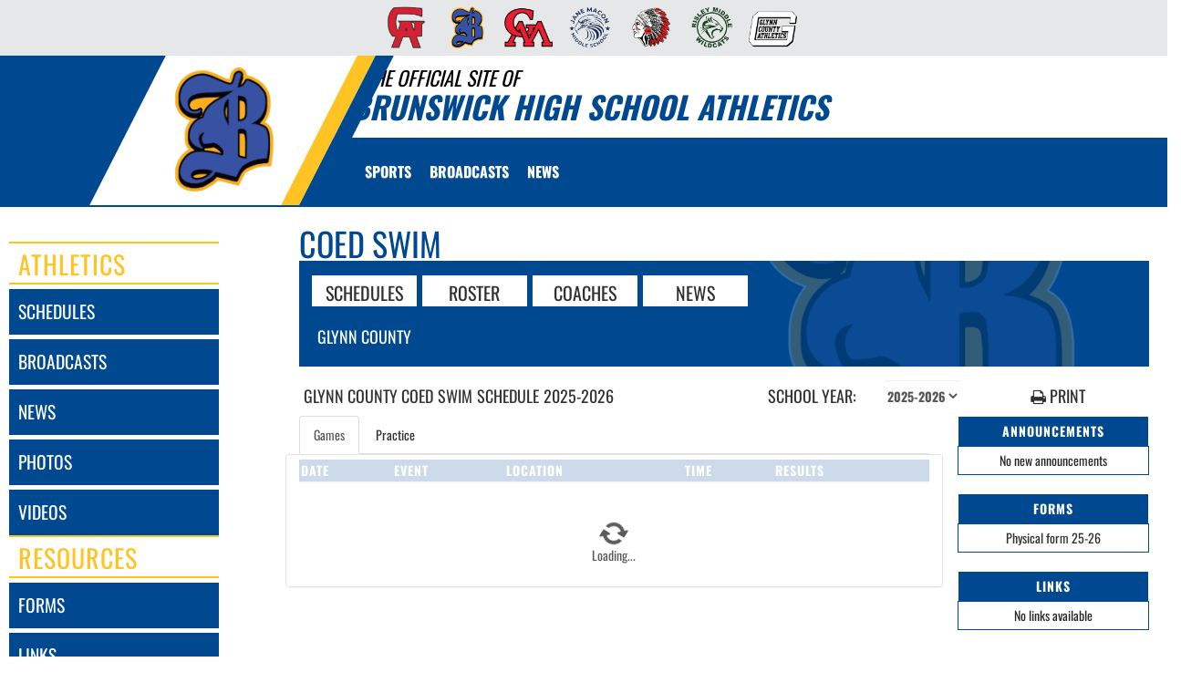

--- FILE ---
content_type: text/html; charset=utf-8
request_url: https://www.brunswickpirates.com/sport/swim/coed/?tab=schedule
body_size: 16096
content:
<!DOCTYPE html>
<html lang="en">
<head>
<style>
    .gam-sport-banner-ad iframe,
    .gam-sport-banner-ad-2 iframe
    {
        width: 100%;
        height: auto;
    }

    .prog-mobile-banners #gam-banner-ad,
    .prog-mobile-banners #gam-banner-ad-2
    {
        min-height: 100px;
        display: flex;
        align-items: center;
        justify-content: center;
    }
</style>

    <script async src="https://securepubads.g.doubleclick.net/tag/js/gpt.js"></script>
    <script>
        window.googletag = window.googletag || { cmd: [] };

        function isMobile() {
            return window.innerWidth <= 768;
        }

        googletag.cmd.push(function () {
            var isMobileDevice = isMobile();
            var REFRESH_KEY = 'refresh';
            var REFRESH_VALUE = 'true';

            // NEW: programmatic flag + refresh timing
            var useProgrammaticAds = false;
            var REFRESH_MS = useProgrammaticAds ? 30000 : 10000;

            // NEW: add a body class only when programmatic + mobile (for stable layout)
            if (useProgrammaticAds && isMobileDevice) {
                document.body.classList.add('prog-mobile-banners');
            }

            // ------- PRESENTING SPONSOR-------
            if (isMobileDevice) {
                googletag.defineSlot('/22870419559/headerwebmobile', [[300, 75]], 'gam-presenting-sponsor-mobile')
                    .setTargeting(REFRESH_KEY, REFRESH_VALUE)
                    .addService(googletag.pubads());
            } else {
                googletag.defineSlot('/22870419559/headerwebdesktop', [[300, 75]], 'gam-presenting-sponsor-2')
                    .setTargeting(REFRESH_KEY, REFRESH_VALUE)
                    .addService(googletag.pubads());
            }

            // Build base arrays of allowed sizes
            var desktopTabletProgrammatic = [[640, 100], [728, 90]];
            var mobileProgrammatic = [[320, 50]];              // << mobile = 320x50 ONLY
            var desktopTabletDefault = [[640, 100]];
            var mobileDefault = [[640, 100]];

            var allProgrammaticSizes = [[640, 100], [728, 90], [320, 50]];
            var allDefaultSizes = [[640, 100]];

            var bannerMapping = googletag.sizeMapping()
                .addSize([1024, 0], useProgrammaticAds ? desktopTabletProgrammatic : desktopTabletDefault) // desktop
                .addSize([768, 0], useProgrammaticAds ? desktopTabletProgrammatic : desktopTabletDefault) // tablet
                .addSize([0, 0], useProgrammaticAds ? mobileProgrammatic : mobileDefault)        // phones
                .build();

            googletag.defineSlot(
                '/22870419559/bannerweb',
                useProgrammaticAds ? allProgrammaticSizes : allDefaultSizes,
                'gam-banner-ad'
            )
                .defineSizeMapping(bannerMapping)
                .setTargeting(REFRESH_KEY, REFRESH_VALUE)
                .addService(googletag.pubads());

            googletag.defineSlot(
                '/22870419559/bannerweb',
                useProgrammaticAds ? allProgrammaticSizes : allDefaultSizes,
                'gam-banner-ad-2'
            )
                .defineSizeMapping(bannerMapping)
                .setTargeting(REFRESH_KEY, REFRESH_VALUE)
                .addService(googletag.pubads());

            googletag.defineSlot('/22870419559/agent', [[300, 75]], 'gam-agent-ad')
                .setTargeting(REFRESH_KEY, REFRESH_VALUE)
                .addService(googletag.pubads());

            googletag.pubads().setTargeting('siteid', '2483692');

            // Refresh: now uses REFRESH_MS (30s when programmatic, else 10s)
            googletag.pubads().addEventListener('impressionViewable', function (event) {
                var slot = event.slot;
                if (slot.getTargeting(REFRESH_KEY).indexOf(REFRESH_VALUE) > -1) {
                    setTimeout(function () {
                        googletag.pubads().refresh([slot]);
                    }, REFRESH_MS);
                }
            });

            googletag.enableServices();

            // Add event listeners for responsive image handling
            document.addEventListener('DOMContentLoaded', function () {
                handleResponsiveImages();

                // Add debounced resize handler
                var resizeTimeout = null;
                window.addEventListener('resize', function () {
                    if (resizeTimeout) {
                        clearTimeout(resizeTimeout);
                    }

                    resizeTimeout = setTimeout(function () {
                        handleResponsiveImages();
                    }, 250);
                });
            });

            // Add slotRenderEnded event to handle styling right after ads render
            googletag.pubads().addEventListener('slotRenderEnded', function (event) {
                // Give a small delay to ensure content is available
                setTimeout(function () {
                    var id = event.slot.getSlotElementId();
                    var container = document.getElementById(id);
                    if (container) {
                        var iframes = container.querySelectorAll('iframe[id^="google_ads_iframe"]');
                        iframes.forEach(applyResponsiveStyles);
                    }
                }, 50);
            });

            // Function to handle responsive images
            function handleResponsiveImages() {
                ['gam-banner-ad', 'gam-banner-ad-2', 'gam-sport-banner-ad', 'gam-sport-banner-ad-2', 'gam-presenting-sponsor-2'].forEach(adId => {
                    var adContainer = document.querySelector(`#${adId}`);
                    if (adContainer) {
                        observeIframeInsertion(adContainer);
                        var iframes = adContainer.querySelectorAll('iframe[id^="google_ads_iframe"]');
                        iframes.forEach(applyResponsiveStyles);
                    }
                });
            }

            // Function to observe iframe insertion - from original code
            function observeIframeInsertion(container) {
                var observer = new MutationObserver(function (mutations) {
                    mutations.forEach(function (mutation) {
                        if (mutation.addedNodes) {
                            mutation.addedNodes.forEach(function (node) {
                                if (node.tagName === 'IFRAME' && node.id.startsWith('google_ads_iframe')) {
                                    applyResponsiveStyles(node);
                                    observeIframeChanges(node);
                                }
                            });
                        }
                    });
                });

                observer.observe(container, {
                    childList: true,
                    subtree: true
                });
            }

            function applyResponsiveStyles(iframe) {
                if (
                    (iframe && iframe.closest('.gam-banner-ad')) ||
                    (iframe && iframe.closest('.gam-banner-ad-2')) ||
                    (iframe && iframe.closest('.gam-sport-banner-ad')) ||
                    (iframe && iframe.closest('.gam-sport-banner-ad-2')) ||
                    (iframe && iframe.closest('.gam-presenting-sponsor-2'))
                ) {
                    if (isMobile()) {
                        iframe.style.width = '100%';
                        iframe.style.height = 'auto';

                        try {
                            var iframeDoc = iframe.contentDocument || iframe.contentWindow.document;
                            var imgs = iframeDoc.querySelectorAll('img');
                            imgs.forEach(function (img) {
                                img.style.maxWidth = '100%';
                                img.style.height = 'auto';
                                // Only add 20% margin-top to gam-banner-ad images on mobile
                                if (iframe.closest('.gam-banner-ad')) {
                                    img.style.marginTop = '20%'; // This only applies on mobile due to the parent if(isMobile()) condition
                                } else {
                                    img.style.marginTop = '0';
                                }
                            });
                        } catch (e) {
                            console.error('Could not access iframe content:', e);
                        }
                    } else {
                        // Desktop logic, specifically for gam-presenting-sponsor-desktop
                        if (1 == 14 && (iframe.closest('.gam-presenting-sponsor-2') || iframe.closest('.gam-presenting-sponsor-mobile'))) {
                            try {
                                var iframeDoc = iframe.contentDocument || iframe.contentWindow.document;
                                var imgs = iframeDoc.querySelectorAll('img');
                                imgs.forEach(function (img) {
                                    img.style.width = '225px';
                                    img.style.height = 'auto';
                                });
                            } catch (e) {
                                console.error('Could not access iframe content:', e);
                            }
                        }
                    }
                }
            }

            function observeIframeChanges(iframe) {
                iframe.addEventListener('load', function () {
                    applyResponsiveStyles(iframe);
                });

                var observer = new MutationObserver(function (mutations) {
                    mutations.forEach(function (mutation) {
                        if (mutation.type === 'childList' || (mutation.type === 'attributes' && mutation.attributeName === 'src')) {
                            applyResponsiveStyles(iframe);
                        }
                    });
                });

                observer.observe(iframe, {
                    childList: true,
                    subtree: true,
                    attributes: true,
                    attributeFilter: ['src']
                });
            }
        });
    </script>

    <!-- End GPT Tag -->
        <!-- Google tag (gtag.js) -->
        <script async src="https://www.googletagmanager.com/gtag/js?id=G-Z0PEWLEDWG"></script>
        <script>
            window.dataLayer = window.dataLayer || [];
            function gtag() { dataLayer.push(arguments); }
            gtag('js', new Date());

            gtag('config', 'G-Z0PEWLEDWG');
        </script>
    <meta charset="utf-8" />
    <meta name="viewport" content="width=device-width, initial-scale=1.0, maximum-scale=2.0, user-scalable=yes" />
    <title>Brunswick High School Swim | Coed</title>
    <meta name="description" content="The official Coed Swim page for the Brunswick Pirates." />
    <meta name="keywords" content="brunswick high school, pirates, athletics, schedules, scores, news, broadcasting, mobile, video, rosters, photos, sports, high school" />
    <meta property="og:image" content="https://5starassets.blob.core.windows.net/athleticsites/2483692/670/images/f88b408f-e4e0-4d91-9bda-ec17fd9436c6.png">
    
    
        <script src="https://unpkg.com/focus-visible/dist/focus-visible.min.js"></script>
        <!-- latest CDN compiled and minified CSS for lity (simple lightbox) -->
        <link rel="stylesheet" href="https://cdnjs.cloudflare.com/ajax/libs/lity/2.3.1/lity.min.css" integrity="sha256-0SZxASYAglrmIuTx+ZYHE3hzTnCZWB7XLu+iA8AG0Z0=" crossorigin="anonymous" />
        <!-- latest CDN compiled and minified CSS for bootstrap 3 -->
        <link rel="stylesheet" href="https://maxcdn.bootstrapcdn.com/bootstrap/3.3.7/css/bootstrap.min.css" integrity="sha384-BVYiiSIFeK1dGmJRAkycuHAHRg32OmUcww7on3RYdg4Va+PmSTsz/K68vbdEjh4u" crossorigin="anonymous">
        <link rel="stylesheet" href="https://maxcdn.bootstrapcdn.com/bootstrap/3.3.7/css/bootstrap-theme.min.css" integrity="sha384-rHyoN1iRsVXV4nD0JutlnGaslCJuC7uwjduW9SVrLvRYooPp2bWYgmgJQIXwl/Sp" crossorigin="anonymous">
        <!-- latest CDN compiled and minified CSS for slick slider -->
        <link rel="stylesheet" href="https://cdnjs.cloudflare.com/ajax/libs/slick-carousel/1.9.0/slick.min.css" integrity="sha256-UK1EiopXIL+KVhfbFa8xrmAWPeBjMVdvYMYkTAEv/HI=" crossorigin="anonymous" />
        <link rel="stylesheet" href="https://cdnjs.cloudflare.com/ajax/libs/slick-carousel/1.9.0/slick-theme.min.css" integrity="sha256-4hqlsNP9KM6+2eA8VUT0kk4RsMRTeS7QGHIM+MZ5sLY=" crossorigin="anonymous" />
        <!-- latest CDN compiled and minified CSS for font awesome -->
        <link rel="stylesheet" href="https://cdnjs.cloudflare.com/ajax/libs/font-awesome/4.7.0/css/font-awesome.css" integrity="sha256-NuCn4IvuZXdBaFKJOAcsU2Q3ZpwbdFisd5dux4jkQ5w=" crossorigin="anonymous" />
        <!-- locally stored compiled and minified CSS for yamm -->
        <link rel="stylesheet" href="/lib/yamm3/yamm/yamm.min.css" />
        <link rel="stylesheet" href="/lib/datatables/media/css/dataTables.bootstrap.min.css" />
        <link rel="stylesheet" href="/less/templates/1/main.min.css?v=1.3" />
        <link rel="icon" type="image/png" href="https://5starassets.blob.core.windows.net/athleticsites/2483692/670/images/f88b408f-e4e0-4d91-9bda-ec17fd9436c6.png">
        <link href="/lib/sweetalert/dist/sweetalert.css" rel="stylesheet" />
        <link rel="stylesheet" href="/less/Components/AIAgent.min.css" />

    
    
            <style>
        h1{color: #004990;}
        body{background: url(https://5starassets.blob.core.windows.net/athleticsites/2483692/670/images/acd1d3f3-518d-400d-a1b5-3440c7cda0f9.png);}
        .cd-main-content{background-image:url(https://5starassets.blob.core.windows.net/athleticsites/2483692/670/images/);}
        @media (max-width: 500px){
            #calendar-link{background-color: #004990;}
        }
        #calendar-link > span{color:#004990;}
        .header-topper:before{background:#004990;}
        .header-topper .row:before {background:#004990;}
        .bg-primary{background-color: #004990;}
        .bg-secondary{background-color: #ffc423;}
        .bg-gradient-primary-dark{background-image: linear-gradient(180deg,#000,#004990);}
        .text-primary{color: #004990 !important;}
        .text-secondary{color: #ffc423 !important;}
        .text-primary-font{color: #ffffff;}
        .right-angle-primary{border-color: rgba(255,255,255,0) #004990 transparent #004990;}
        .left-angle-secondary{border-color: #fff #ffc423 transparent transparent;}
        .border-all-thin-primary{border: solid 1px #004990;}
        .border-all-xl-primary{border: 20px solid #004990;}
        .border-all-sm-secondary{border: 2px solid #ffc423;}
        .border-right-xl-primary{border-right: 20px solid #004990;}
        .border-right-xl-secondary{border-right: 20px solid #ffc423;}
        .border-top-sm-secondary{border-top: 2px solid #ffc423 !important;}
        .border-bottom-sm-secondary{border-bottom: 2px solid #ffc423 !important;}
        .pins span:before,.pins span:after{border-top: 4px solid #004990; border-bottom: 4px solid #ffc423;}
        .angle-primary-secondary{border-color: #004990 #ffc423 #004990 #ffc423;}
        .team-menu .navbar-nav>li.active {background-color: #ffc423; color: #004990;}
        .team-menu .navbar-nav>li.active:after {border-top-color: #ffc423;}
        .team-menu-container{background-image:url(https://5starassets.blob.core.windows.net/athleticsites/2483692/670/images/902dade1-c10a-45fb-bb6c-5d8be3a280c5.png);}
        .news-header-container{background-image:url(https://5starassets.blob.core.windows.net/athleticsites/2483692/670/images/902dade1-c10a-45fb-bb6c-5d8be3a280c5.png);}
        .arrow_box {border-bottom: 4px solid #ffc423;}
        .arrow_box:before {border-top-color: #ffc423;}
    </style>
    

    
    
</head>
<body viewport="fixed">
    <input type="hidden" value="2483692" id="schoolId" />
    <input type="hidden" value="true" id="customAppSchool" />
    <input type="hidden" value="6/7/2023 12:00:00 AM" id="adServingDateBegins" />

    <header>
            <div class="row">
                <div class="col-md-12 no-print">
                    <div class="feeder-menu bg-gradient-primary">
    <div class="slant-tabs">
        <ul class="nav">
                            <li title="Glynn" role="presentation">
                                <a href="http://goredterrors.com" target="_blank" aria-haspopup="true" role="menuitem" aria-expanded="false" tabindex="0" aria-label="go to Glynn website in another tab">
                                    <img src="https://5starassets.blob.core.windows.net/athleticsites/2483358/661/images/8c7c8b62-a68c-469b-966a-2d3b46652f5e.png" aria-label="Glynn website link" alt="Glynn logo" />
                                </a>
                            </li>
                            <li title="Brunswick" role="presentation">
                                <a href="http://brunswickpirates.com" target="_blank" aria-haspopup="true" role="menuitem" aria-expanded="false" tabindex="0" aria-label="go to Brunswick website in another tab">
                                    <img src="https://5starassets.blob.core.windows.net/athleticsites/2483692/670/images/f88b408f-e4e0-4d91-9bda-ec17fd9436c6.png" aria-label="Brunswick website link" alt="Brunswick logo" />
                                </a>
                            </li>
                            <li title="Glynn MS" role="presentation">
                                <a href="http://glynnmiddlehurricanes.com" target="_blank" aria-haspopup="true" role="menuitem" aria-expanded="false" tabindex="0" aria-label="go to Glynn MS website in another tab">
                                    <img src="https://5starassets.blob.core.windows.net/athleticsites/2526420/665/images/948d94d3-2199-463c-bde9-a7aa165feac0.png" aria-label="Glynn MS website link" alt="Glynn MS logo" />
                                </a>
                            </li>
                            <li title="Jane Macon" role="presentation">
                                <a href="http://janemaconeagles.com" target="_blank" aria-haspopup="true" role="menuitem" aria-expanded="false" tabindex="0" aria-label="go to Jane Macon website in another tab">
                                    <img src="https://5starassets.blob.core.windows.net/athleticsites/2526645/664/images/43460ff4-8eeb-4cae-9b7d-b4a9a3ff75e1.png" aria-label="Jane Macon website link" alt="Jane Macon logo" />
                                </a>
                            </li>
                            <li title="Needwood" role="presentation">
                                <a href="http://needwoodwarriors.com" target="_blank" aria-haspopup="true" role="menuitem" aria-expanded="false" tabindex="0" aria-label="go to Needwood website in another tab">
                                    <img src="https://5starassets.blob.core.windows.net/athleticsites/2527071/660/images/3aecd629-6ba8-4f7f-b745-c75b125043f1.png" aria-label="Needwood website link" alt="Needwood logo" />
                                </a>
                            </li>
                            <li title="Risley" role="presentation">
                                <a href="http://risleywildcats.com" target="_blank" aria-haspopup="true" role="menuitem" aria-expanded="false" tabindex="0" aria-label="go to Risley website in another tab">
                                    <img src="https://5starassets.blob.core.windows.net/athleticsites/2527364/672/images/7b55fcf0-eb74-4875-8849-a1e88de819f5.png" aria-label="Risley website link" alt="Risley logo" />
                                </a>
                            </li>
                            <li title="Glynn County" role="presentation">
                                <a href="http://glynncountysports.com" target="_blank" aria-haspopup="true" role="menuitem" aria-expanded="false" tabindex="0" aria-label="go to Glynn County website in another tab">
                                    <img src="https://5starassets.blob.core.windows.net/athleticsites/2630074/675/images/8ac1ebf0-a6d5-436d-83dc-066ca16b847a.png" aria-label="Glynn County website link" alt="Glynn County logo" />
                                </a>
                            </li>
        </ul>
    </div>
</div>
                </div>
            </div>

        <div class="header-topper">
            <div class="row">
                <h1 class="site-title text-primary no-print"><small style="color: black;">&nbsp;&nbsp;&nbsp;<i>THE OFFICIAL SITE OF </i></small><br /><i>Brunswick High School Athletics</i></h1>
            </div>
        </div>
        <div class="row">
            <div class="col-md-12">
                <div class="main-menu-container bg-primary" id="fixedscroll">
                    <div class="fixed-menu-container">
                        <div class="header-social-media">
                            
<div class="feed-wrapper">
</div>

                        </div>
                        <div id="center">
                            <div class="header-gfx border-right-xl-secondary no-print">
                                <a href="/"><img src="https://5starassets.blob.core.windows.net/athleticsites/2483692/670/images/fb0e2f83-76ec-4925-82ab-efdc1566dd49.png" aria-label="Brunswick" alt="Brunswick Logo" /><span class="mk-blank">-</span></a>
                            </div>
                            <div class="primary-line border-right-xl-primary"></div>
                        </div>
                        <div class="">
                            
                                <nav class="custom-nav" role="navigation" aria-label="Main Navigation">
    <div class="navbar yamm navbar-static-top">
        <div class="container" id="nav-container">
            <div class="navbar-header">
                <button type="button" class="navbar-toggle collapsed" data-toggle="collapse" data-target="#navbar" aria-expanded="false" aria-controls="navbar">
                    <span class="sr-only">Toggle navigation</span>
                    <span class="icon-bar bg-secondary"></span>
                    <span class="icon-bar bg-secondary"></span>
                    <span class="icon-bar bg-secondary"></span>
                </button>
                <a class="navbar-brand" href="/" aria-label="Return to Brunswick Home Page">
                    <img src="https://5starassets.blob.core.windows.net/athleticsites/2483692/670/images/7fd81f4c-1fb0-4b80-b908-459f3f77d97b.png" class="img-responsive tag" aria-label="Brunswick Logo" alt="Brunswick Logo" />
                </a>
                    <div class="presenting-sponsor hidden-md hidden-lg">
                        <div class="adzone adzone-0 presenting-sponsor">
                                <div class="ad-placement">
    <div id='gam-presenting-sponsor-mobile' class="gam_ps">
        <script>
           if (isMobile()) {
                googletag.cmd.push(function () { googletag.display('gam-presenting-sponsor-mobile'); });
            }
        </script>
    </div>
    </div>

                        </div>
                    </div>
                </div>
            <div id="navbar" class="navbar-collapse collapse" aria-expanded="false">
                <ul class="nav navbar-nav" id="nav-links" role="menubar">
                  
                            <li class="dropdown yamm-fw" role="presentation">
                                <a href="#" data-toggle="dropdown" class="dropdown-toggle text-primary-font" role="menuitem" aria-haspopup="true" aria-expanded="false" tabindex="0">SPORTS</a>
                                    <ul id="dropdown1" class="dropdown-menu two-columns" role="menu">
                                            <li role="menuitem">
                                                <div class="sport-link-nfo">
                                                    <div class="row">
                                                        <div class="col-xs-12 col-sm-6">
                                                            <div class="link">
                                                                <a class="text-primary" href="/sport/baseball/boys/" role="menuitem" tabindex="0" aria-label="Baseball go to Main Team Page">BASEBALL</a>
                                                            </div>
                                                        </div>
                                                        <div class="hidden-xs col-sm-6">
                                                            <div class="nfo">
                                                                <a class="text-primary" href="/sport/baseball/boys/?tab=schedule" role="menuitem" aria-label="Baseball - Schedules" tabindex="0">Schedules</a><span> /</span>
                                                                <a class="text-primary" href="/sport/baseball/boys/?tab=roster" role="menuitem" aria-label="Baseball - Rosters" tabindex="0">Rosters</a><span> /</span>
                                                                <a class="text-primary" href="/sport/baseball/boys/?tab=news" role="menuitem" aria-label="Baseball - News" tabindex="0">News</a>
                                                            </div>
                                                        </div>
                                                    </div>
                                                </div>
                                            </li>
                                            <li role="menuitem">
                                                <div class="sport-link-nfo">
                                                    <div class="row">
                                                        <div class="col-xs-12 col-sm-6">
                                                            <div class="link">
                                                                <a class="text-primary" href="/sport/baseball/boys/" role="menuitem" tabindex="0" aria-label="Baseball(Boys) go to Main Team Page">BASEBALL(BOYS)</a>
                                                            </div>
                                                        </div>
                                                        <div class="hidden-xs col-sm-6">
                                                            <div class="nfo">
                                                                <a class="text-primary" href="/sport/baseball/boys/?tab=schedule" role="menuitem" aria-label="Baseball(Boys) - Schedules" tabindex="0">Schedules</a><span> /</span>
                                                                <a class="text-primary" href="/sport/baseball/boys/?tab=roster" role="menuitem" aria-label="Baseball(Boys) - Rosters" tabindex="0">Rosters</a><span> /</span>
                                                                <a class="text-primary" href="/sport/baseball/boys/?tab=news" role="menuitem" aria-label="Baseball(Boys) - News" tabindex="0">News</a>
                                                            </div>
                                                        </div>
                                                    </div>
                                                </div>
                                            </li>
                                            <li role="menuitem">
                                                <div class="sport-link-nfo">
                                                    <div class="row">
                                                        <div class="col-xs-12 col-sm-6">
                                                            <div class="link">
                                                                <a class="text-primary" href="/sport/basketball/boys/" role="menuitem" tabindex="0" aria-label="Basketball(Boys) go to Main Team Page">BASKETBALL(BOYS)</a>
                                                            </div>
                                                        </div>
                                                        <div class="hidden-xs col-sm-6">
                                                            <div class="nfo">
                                                                <a class="text-primary" href="/sport/basketball/boys/?tab=schedule" role="menuitem" aria-label="Basketball(Boys) - Schedules" tabindex="0">Schedules</a><span> /</span>
                                                                <a class="text-primary" href="/sport/basketball/boys/?tab=roster" role="menuitem" aria-label="Basketball(Boys) - Rosters" tabindex="0">Rosters</a><span> /</span>
                                                                <a class="text-primary" href="/sport/basketball/boys/?tab=news" role="menuitem" aria-label="Basketball(Boys) - News" tabindex="0">News</a>
                                                            </div>
                                                        </div>
                                                    </div>
                                                </div>
                                            </li>
                                            <li role="menuitem">
                                                <div class="sport-link-nfo">
                                                    <div class="row">
                                                        <div class="col-xs-12 col-sm-6">
                                                            <div class="link">
                                                                <a class="text-primary" href="/sport/basketball/girls/" role="menuitem" tabindex="0" aria-label="Basketball(Girls) go to Main Team Page">BASKETBALL(GIRLS)</a>
                                                            </div>
                                                        </div>
                                                        <div class="hidden-xs col-sm-6">
                                                            <div class="nfo">
                                                                <a class="text-primary" href="/sport/basketball/girls/?tab=schedule" role="menuitem" aria-label="Basketball(Girls) - Schedules" tabindex="0">Schedules</a><span> /</span>
                                                                <a class="text-primary" href="/sport/basketball/girls/?tab=roster" role="menuitem" aria-label="Basketball(Girls) - Rosters" tabindex="0">Rosters</a><span> /</span>
                                                                <a class="text-primary" href="/sport/basketball/girls/?tab=news" role="menuitem" aria-label="Basketball(Girls) - News" tabindex="0">News</a>
                                                            </div>
                                                        </div>
                                                    </div>
                                                </div>
                                            </li>
                                            <li role="menuitem">
                                                <div class="sport-link-nfo">
                                                    <div class="row">
                                                        <div class="col-xs-12 col-sm-6">
                                                            <div class="link">
                                                                <a class="text-primary" href="/sport/cross country/coed/" role="menuitem" tabindex="0" aria-label="Cross Country go to Main Team Page">CROSS COUNTRY</a>
                                                            </div>
                                                        </div>
                                                        <div class="hidden-xs col-sm-6">
                                                            <div class="nfo">
                                                                <a class="text-primary" href="/sport/cross country/coed/?tab=schedule" role="menuitem" aria-label="Cross Country - Schedules" tabindex="0">Schedules</a><span> /</span>
                                                                <a class="text-primary" href="/sport/cross country/coed/?tab=roster" role="menuitem" aria-label="Cross Country - Rosters" tabindex="0">Rosters</a><span> /</span>
                                                                <a class="text-primary" href="/sport/cross country/coed/?tab=news" role="menuitem" aria-label="Cross Country - News" tabindex="0">News</a>
                                                            </div>
                                                        </div>
                                                    </div>
                                                </div>
                                            </li>
                                            <li role="menuitem">
                                                <div class="sport-link-nfo">
                                                    <div class="row">
                                                        <div class="col-xs-12 col-sm-6">
                                                            <div class="link">
                                                                <a class="text-primary" href="/sport/flag football/girls/" role="menuitem" tabindex="0" aria-label="Flag Football(Girls) go to Main Team Page">FLAG FOOTBALL(GIRLS)</a>
                                                            </div>
                                                        </div>
                                                        <div class="hidden-xs col-sm-6">
                                                            <div class="nfo">
                                                                <a class="text-primary" href="/sport/flag football/girls/?tab=schedule" role="menuitem" aria-label="Flag Football(Girls) - Schedules" tabindex="0">Schedules</a><span> /</span>
                                                                <a class="text-primary" href="/sport/flag football/girls/?tab=roster" role="menuitem" aria-label="Flag Football(Girls) - Rosters" tabindex="0">Rosters</a><span> /</span>
                                                                <a class="text-primary" href="/sport/flag football/girls/?tab=news" role="menuitem" aria-label="Flag Football(Girls) - News" tabindex="0">News</a>
                                                            </div>
                                                        </div>
                                                    </div>
                                                </div>
                                            </li>
                                            <li role="menuitem">
                                                <div class="sport-link-nfo">
                                                    <div class="row">
                                                        <div class="col-xs-12 col-sm-6">
                                                            <div class="link">
                                                                <a class="text-primary" href="/sport/football/boys/" role="menuitem" tabindex="0" aria-label="Football go to Main Team Page">FOOTBALL</a>
                                                            </div>
                                                        </div>
                                                        <div class="hidden-xs col-sm-6">
                                                            <div class="nfo">
                                                                <a class="text-primary" href="/sport/football/boys/?tab=schedule" role="menuitem" aria-label="Football - Schedules" tabindex="0">Schedules</a><span> /</span>
                                                                <a class="text-primary" href="/sport/football/boys/?tab=roster" role="menuitem" aria-label="Football - Rosters" tabindex="0">Rosters</a><span> /</span>
                                                                <a class="text-primary" href="/sport/football/boys/?tab=news" role="menuitem" aria-label="Football - News" tabindex="0">News</a>
                                                            </div>
                                                        </div>
                                                    </div>
                                                </div>
                                            </li>
                                            <li role="menuitem">
                                                <div class="sport-link-nfo">
                                                    <div class="row">
                                                        <div class="col-xs-12 col-sm-6">
                                                            <div class="link">
                                                                <a class="text-primary" href="/sport/soccer/boys/" role="menuitem" tabindex="0" aria-label="Soccer(Boys) go to Main Team Page">SOCCER(BOYS)</a>
                                                            </div>
                                                        </div>
                                                        <div class="hidden-xs col-sm-6">
                                                            <div class="nfo">
                                                                <a class="text-primary" href="/sport/soccer/boys/?tab=schedule" role="menuitem" aria-label="Soccer(Boys) - Schedules" tabindex="0">Schedules</a><span> /</span>
                                                                <a class="text-primary" href="/sport/soccer/boys/?tab=roster" role="menuitem" aria-label="Soccer(Boys) - Rosters" tabindex="0">Rosters</a><span> /</span>
                                                                <a class="text-primary" href="/sport/soccer/boys/?tab=news" role="menuitem" aria-label="Soccer(Boys) - News" tabindex="0">News</a>
                                                            </div>
                                                        </div>
                                                    </div>
                                                </div>
                                            </li>
                                            <li role="menuitem">
                                                <div class="sport-link-nfo">
                                                    <div class="row">
                                                        <div class="col-xs-12 col-sm-6">
                                                            <div class="link">
                                                                <a class="text-primary" href="/sport/soccer/girls/" role="menuitem" tabindex="0" aria-label="Soccer(Girls) go to Main Team Page">SOCCER(GIRLS)</a>
                                                            </div>
                                                        </div>
                                                        <div class="hidden-xs col-sm-6">
                                                            <div class="nfo">
                                                                <a class="text-primary" href="/sport/soccer/girls/?tab=schedule" role="menuitem" aria-label="Soccer(Girls) - Schedules" tabindex="0">Schedules</a><span> /</span>
                                                                <a class="text-primary" href="/sport/soccer/girls/?tab=roster" role="menuitem" aria-label="Soccer(Girls) - Rosters" tabindex="0">Rosters</a><span> /</span>
                                                                <a class="text-primary" href="/sport/soccer/girls/?tab=news" role="menuitem" aria-label="Soccer(Girls) - News" tabindex="0">News</a>
                                                            </div>
                                                        </div>
                                                    </div>
                                                </div>
                                            </li>
                                            <li role="menuitem">
                                                <div class="sport-link-nfo">
                                                    <div class="row">
                                                        <div class="col-xs-12 col-sm-6">
                                                            <div class="link">
                                                                <a class="text-primary" href="/sport/softball/girls/" role="menuitem" tabindex="0" aria-label="Softball go to Main Team Page">SOFTBALL</a>
                                                            </div>
                                                        </div>
                                                        <div class="hidden-xs col-sm-6">
                                                            <div class="nfo">
                                                                <a class="text-primary" href="/sport/softball/girls/?tab=schedule" role="menuitem" aria-label="Softball - Schedules" tabindex="0">Schedules</a><span> /</span>
                                                                <a class="text-primary" href="/sport/softball/girls/?tab=roster" role="menuitem" aria-label="Softball - Rosters" tabindex="0">Rosters</a><span> /</span>
                                                                <a class="text-primary" href="/sport/softball/girls/?tab=news" role="menuitem" aria-label="Softball - News" tabindex="0">News</a>
                                                            </div>
                                                        </div>
                                                    </div>
                                                </div>
                                            </li>
                                            <li role="menuitem">
                                                <div class="sport-link-nfo">
                                                    <div class="row">
                                                        <div class="col-xs-12 col-sm-6">
                                                            <div class="link">
                                                                <a class="text-primary" href="/sport/softball/girls/" role="menuitem" tabindex="0" aria-label="Softball(Girls) go to Main Team Page">SOFTBALL(GIRLS)</a>
                                                            </div>
                                                        </div>
                                                        <div class="hidden-xs col-sm-6">
                                                            <div class="nfo">
                                                                <a class="text-primary" href="/sport/softball/girls/?tab=schedule" role="menuitem" aria-label="Softball(Girls) - Schedules" tabindex="0">Schedules</a><span> /</span>
                                                                <a class="text-primary" href="/sport/softball/girls/?tab=roster" role="menuitem" aria-label="Softball(Girls) - Rosters" tabindex="0">Rosters</a><span> /</span>
                                                                <a class="text-primary" href="/sport/softball/girls/?tab=news" role="menuitem" aria-label="Softball(Girls) - News" tabindex="0">News</a>
                                                            </div>
                                                        </div>
                                                    </div>
                                                </div>
                                            </li>
                                            <li role="menuitem">
                                                <div class="sport-link-nfo">
                                                    <div class="row">
                                                        <div class="col-xs-12 col-sm-6">
                                                            <div class="link">
                                                                <a class="text-primary" href="/sport/swim/coed/" role="menuitem" tabindex="0" aria-label="Swim(Coed) go to Main Team Page">SWIM(COED)</a>
                                                            </div>
                                                        </div>
                                                        <div class="hidden-xs col-sm-6">
                                                            <div class="nfo">
                                                                <a class="text-primary" href="/sport/swim/coed/?tab=schedule" role="menuitem" aria-label="Swim(Coed) - Schedules" tabindex="0">Schedules</a><span> /</span>
                                                                <a class="text-primary" href="/sport/swim/coed/?tab=roster" role="menuitem" aria-label="Swim(Coed) - Rosters" tabindex="0">Rosters</a><span> /</span>
                                                                <a class="text-primary" href="/sport/swim/coed/?tab=news" role="menuitem" aria-label="Swim(Coed) - News" tabindex="0">News</a>
                                                            </div>
                                                        </div>
                                                    </div>
                                                </div>
                                            </li>
                                            <li role="menuitem">
                                                <div class="sport-link-nfo">
                                                    <div class="row">
                                                        <div class="col-xs-12 col-sm-6">
                                                            <div class="link">
                                                                <a class="text-primary" href="/sport/volleyball/girls/" role="menuitem" tabindex="0" aria-label="Volleyball go to Main Team Page">VOLLEYBALL</a>
                                                            </div>
                                                        </div>
                                                        <div class="hidden-xs col-sm-6">
                                                            <div class="nfo">
                                                                <a class="text-primary" href="/sport/volleyball/girls/?tab=schedule" role="menuitem" aria-label="Volleyball - Schedules" tabindex="0">Schedules</a><span> /</span>
                                                                <a class="text-primary" href="/sport/volleyball/girls/?tab=roster" role="menuitem" aria-label="Volleyball - Rosters" tabindex="0">Rosters</a><span> /</span>
                                                                <a class="text-primary" href="/sport/volleyball/girls/?tab=news" role="menuitem" aria-label="Volleyball - News" tabindex="0">News</a>
                                                            </div>
                                                        </div>
                                                    </div>
                                                </div>
                                            </li>
                                            <li role="menuitem">
                                                <div class="sport-link-nfo">
                                                    <div class="row">
                                                        <div class="col-xs-12 col-sm-6">
                                                            <div class="link">
                                                                <a class="text-primary" href="/sport/wrestling/boys/" role="menuitem" tabindex="0" aria-label="Wrestling(Boys) go to Main Team Page">WRESTLING(BOYS)</a>
                                                            </div>
                                                        </div>
                                                        <div class="hidden-xs col-sm-6">
                                                            <div class="nfo">
                                                                <a class="text-primary" href="/sport/wrestling/boys/?tab=schedule" role="menuitem" aria-label="Wrestling(Boys) - Schedules" tabindex="0">Schedules</a><span> /</span>
                                                                <a class="text-primary" href="/sport/wrestling/boys/?tab=roster" role="menuitem" aria-label="Wrestling(Boys) - Rosters" tabindex="0">Rosters</a><span> /</span>
                                                                <a class="text-primary" href="/sport/wrestling/boys/?tab=news" role="menuitem" aria-label="Wrestling(Boys) - News" tabindex="0">News</a>
                                                            </div>
                                                        </div>
                                                    </div>
                                                </div>
                                            </li>
                                    </ul>
                            </li>
                            <li role="presentation">
                                    <a class="slanted-btn text-primary-font" href="/broadcasts" role="menuitem" tabindex="0"><span>BROADCASTS</span></a>
                            </li>
                            <li role="presentation">
                                    <a class="slanted-btn text-primary-font" href="/news" role="menuitem" tabindex="0"><span>NEWS</span></a>
                            </li>
                    <li id="more" class="hidden" role="presentation">
                        <a class="dropdown-toggle text-primary-font" data-toggle="dropdown" aria-haspopup="true" href="#" role="menuitem" aria-expanded="false" tabindex="0">
                            More <span class="caret"></span>
                        </a>
                        <ul class="dropdown-menu dropdown-menu-right" role="menu"></ul>
                    </li>
                </ul>

                    <div class="presenting-sponsor-mobile-menu hidden-sm hidden-xs">
                        <div class="adzone adzone-0 presenting-sponsor">
                                <div class="ad-placement">
    <div id='gam-presenting-sponsor-2' class="gam-presenting-sponsor-2">
        <script>
               if (!isMobile()) {
                googletag.cmd.push(function () { googletag.display('gam-presenting-sponsor-2'); });
            }
        </script>
    </div>
    </div>

                        </div>
                    </div>
            </div>
        </div>
    </div>
</nav>

<!--Centerville-->

                            
                        </div>
                        <div class="clearfix"></div>
                    </div>
                </div>
            </div>
        </div>
        
    </header>
    <div class="banner-ad-container-sticky-footer">
        <div class="banner-ad">
            <div class="banner">
    <div class="row">
        <div class="col-md-12 col-sm-12">            
            <div class="ad-placement">
                <div id='gam-banner-ad' class="gam-banner-ad">
                    <script>
                        googletag.cmd.push(function () { googletag.display('gam-banner-ad'); });
                    </script>
                </div>
            </div>
        </div>
    </div>
</div>

        </div>
    </div>
    <div class="cd-main-content">
        <div class="row">
                <div class="col-md-3">
                    <div class="vertical-menu">
                        
                            
<nav class="cd-side-nav" role="navigation">
    <div class="row">
    <div class="feeder-container">
    </div>
</div>

    <ul>
                <li class="cd-label text-secondary border-top-sm-secondary border-bottom-sm-secondary">
              
                        ATHLETICS
                 
                </li>
                        <li class="has-children bg-primary schedules">
                            <a href="#" aria-label="SCHEDULES link" alt="SCHEDULES link">schedules</a>
                            <ul class="large-submenu bg-primary">
                                <li>
                                    <div class="row">
                                            <div class="col-md-4">
                                                <div>
                                                    <span class="sidebar-subnav-header" aria-label="boys">
                                                        <strong>boys</strong>
                                                    </span>
                                                </div>
                                                    <div><a href="/sport/baseball/boys" aria-label="Baseball">baseball</a></div>
                                                    <div><a href="/sport/basketball/boys" aria-label="Basketball">basketball</a></div>
                                                    <div><a href="/sport/football/boys" aria-label="Football">football</a></div>
                                                    <div><a href="/sport/soccer/boys" aria-label="Soccer">soccer</a></div>
                                                    <div><a href="/sport/wrestling/boys" aria-label="Wrestling">wrestling</a></div>
                                            </div>
                                            <div class="col-md-4">
                                                <div>
                                                    <span class="sidebar-subnav-header" aria-label="coed">
                                                        <strong>coed</strong>
                                                    </span>
                                                </div>
                                                    <div><a href="/sport/cross country/coed" aria-label="Cross Country">cross country</a></div>
                                                    <div><a href="/sport/swim/coed" aria-label="Swim">swim</a></div>
                                            </div>
                                            <div class="col-md-4">
                                                <div>
                                                    <span class="sidebar-subnav-header" aria-label="girls">
                                                        <strong>girls</strong>
                                                    </span>
                                                </div>
                                                    <div><a href="/sport/basketball/girls" aria-label="Basketball">basketball</a></div>
                                                    <div><a href="/sport/flag football/girls" aria-label="Flag Football">flag football</a></div>
                                                    <div><a href="/sport/soccer/girls" aria-label="Soccer">soccer</a></div>
                                                    <div><a href="/sport/softball/girls" aria-label="Softball">softball</a></div>
                                                    <div><a href="/sport/volleyball/girls" aria-label="Volleyball">volleyball</a></div>
                                            </div>
                                    </div>
                                </li>
                            </ul>
                        </li>
                        <li class="bg-primary">
                                <a href="/broadcasts" aria-label="BROADCASTS" alt="BROADCASTS">broadcasts</a>
                        </li>
                        <li class="bg-primary">
                                <a href="/news" aria-label="NEWS" alt="NEWS">news</a>
                        </li>
                        <li class="bg-primary">
                                <a href="/photos" aria-label="PHOTOS" alt="PHOTOS">photos</a>
                        </li>
                        <li class="bg-primary">
                                <a href="/videos" aria-label="VIDEOS" alt="VIDEOS">videos</a>
                        </li>
                <li class="cd-label text-secondary border-top-sm-secondary border-bottom-sm-secondary">
              
                        RESOURCES
                 
                </li>
                        <li class="bg-primary">
                                <a href="/documents" aria-label="FORMS" alt="FORMS">forms</a>
                        </li>
                        <li class="bg-primary">
                                <a href="/links" aria-label="LINKS" alt="LINKS">links</a>
                        </li>
                        <li class="bg-primary">
                                <a href="/socialmedia" aria-label="SOCIAL MEDIA" alt="SOCIAL MEDIA">social media</a>
                        </li>
    </ul>
</nav>
                        
                    </div>
                </div>
                <div class="col-md-9">
                    <div class="content-wrapper">
                            <script>
        window.googletag = window.googletag || { cmd: [] };
        googletag.cmd.push(function () {
            var REFRESH_KEY = 'refresh';
            var REFRESH_VALUE = 'true';

            var useProgrammaticAds = false;
            var REFRESH_MS = useProgrammaticAds ? 30000 : 10000;

            var sport = 'swim';
            var siteId = '2483692';
            var firstAdRendered = false;

            // === sizes ===
            var baseSizes = [[300, 100], [640, 100]];
            var baseWith728 = useProgrammaticAds ? [[300, 100], [640, 100], [728, 90]] : baseSizes;
            var mobileProgrammaticOnly = [[320, 50]]; // << mobile exclusive

            // === size mapping ===
            var mapping = googletag.sizeMapping()
                .addSize([1024, 0], baseWith728)               // desktop
                .addSize([768, 0], baseWith728)               // tablet
                .addSize([0, 0], useProgrammaticAds
                    ? mobileProgrammaticOnly                  // mobile = 320x50 ONLY
                    : baseSizes)                              // fallback mobile = 300x100 + 640x100
                .build();

            googletag.defineSlot('/22870419559/sportsweb', baseWith728, 'gam-sport-banner-ad')
                .defineSizeMapping(mapping) 
                .setTargeting(REFRESH_KEY, REFRESH_VALUE)
                .setTargeting('siteid', siteId)
                .setTargeting('sport', sport)
                .addService(googletag.pubads());

            googletag.defineSlot('/22870419559/sportsweb', baseWith728, 'gam-sport-banner-ad-2')
                .defineSizeMapping(mapping) 
                .setTargeting(REFRESH_KEY, REFRESH_VALUE)
                .setTargeting('siteid', siteId)
                .setTargeting('sport', sport)
                .addService(googletag.pubads());

            // === rest unchanged ===
            googletag.pubads().addEventListener('slotRenderEnded', function (event) {
                var slotId = event.slot.getSlotElementId();
                if (slotId === 'gam-sport-banner-ad') {
                    var row = document.getElementById('gam-sport-banner-row');
                    if (!event.isEmpty) {
                        firstAdRendered = true;
                        if (row) row.style.visibility = 'visible';
                    } else {
                        if (row) row.style.visibility = 'collapse';
                    }
                }
                if (firstAdRendered && slotId === 'gam-sport-banner-ad-2') {
                    googletag.display('gam-sport-banner-ad-2');
                }
            });

            googletag.pubads().addEventListener('impressionViewable', function (event) {
                var slot = event.slot;
                if (slot.getTargeting(REFRESH_KEY).indexOf(REFRESH_VALUE) > -1) {
                    setTimeout(function () { googletag.pubads().refresh([slot]); }, REFRESH_MS);
                }
            });

            googletag.enableServices();
            googletag.display('gam-sport-banner-ad');
        });
    </script>

<div class="sport-page">
    <div class="row">
        <div class="col-md-12">
            
<div class="row no-print">
    <div class="col-md-12">
        <h1>COED SWIM</h1>
    </div>
</div>
<div class="team-menu-container bg-primary">
    <div class="row">
        <div class="col-lg-12">
            <nav class="navbar team-menu no-print" role="navigation">
                <div>
                    <ul class="nav navbar-nav">
                        <li id="schedule-tab-132197" class="schedule-tab team-tab border-all-sm-secondary" aria-label="Schedules"><a href="#">SCHEDULES</a></li>
                        <li id="roster-tab-132197"class="roster-tab team-tab border-all-sm-secondary" aria-label="Roster"><a href="#">ROSTER</a></li>
                        <li id="staff-tab-132197"class="staff-tab team-tab border-all-sm-secondary" aria-label="Coaches"><a href="#">COACHES</a></li>
                        <li id="news-tab-Swim" class="news-tab team-tab border-all-sm-secondary" aria-label="News"><a href="#">NEWS</a></li>
                    </ul>
                </div>
            </nav>
        </div>
    </div>
    <div class="row">
        <div class="col-md-12"> 
            <div class="row">
                        <div class="col-md-3">
                            <ul id="level-list">
                                    <li><a href="#" class="schedule-submenu" id="sub-132197" aria-label="Glynn County">Glynn County</a></li>
                            </ul>
                        </div>
            </div>
        </div>
    </div>
</div>
<div class="row schedule-header">
    <div class="col-md-6 col-xs-12">
        <div id="content-title" class="wrap-title" aria-label="Glynn County Swim 2025-2026">
            <div class="content-group">
                <div id="content-title-level">Glynn County Coed</div>
                <div id="content-title-sport">Swim</div>
                <div id="content-title-page">SCHEDULE</div>
                <div id="content-title-year">2025-2026</div>
            </div>
        </div>
        <div class="clearfix"></div>
    </div>
    <div class="col-md-2 col-xs-8 text-right">
        <span id="year-label" aria-label="School Year">SCHOOL YEAR:</span>
    </div>
    <div class="col-md-2 col-xs-4">
        <label for="school-year-132197">
            <select id="school-year-132197" class="form-control schedule-school-year"><option value="2027-2028">2027-2028</option>
<option value="2026-2027">2026-2027</option>
<option selected="selected" value="2025-2026">2025-2026</option>
<option value="2024-2025">2024-2025</option>
<option value="2023-2024">2023-2024</option>
<option value="2022-2023">2022-2023</option>
<option value="2021-2022">2021-2022</option>
<option value="2020-2021">2020-2021</option>
<option value="2019-2020">2019-2020</option>
<option value="2018-2019">2018-2019</option>
<option value="2017-2018">2017-2018</option>
<option value="2016-2017">2016-2017</option>
<option value="2015-2016">2015-2016</option>
<option value="2014-2015">2014-2015</option>
<option value="2013-2014">2013-2014</option>
<option value="2012-2013">2012-2013</option>
<option value="2011-2012">2011-2012</option>
</select>
        </label>
    </div>
    <div class="col-md-2">
        <a href="javascript:window.print();" class="print-team"><i class="fa fa-print"></i> PRINT</a>
    </div>
</div>
        </div>
    </div>
    <div class="row white-background">
        <div class="col-lg-3 col-lg-push-9 no-print">
            <div class="row">
                <div class="col-md-12">
                    

    <div class="sport-capsule">
        <div class="row">
            <div class="col-md-12">
                <table>
                    <thead>
                        <tr>
                            <th class="bg-primary border-all-thin-primary" colspan="2">ANNOUNCEMENTS</th>
                        </tr>
                    </thead>
                    <tbody>
                            <tr class="border-all-thin-primary">
                                <td colspan="2">No new announcements</td>
                            </tr>
                    </tbody>
                </table>
            </div>
        </div>
    </div>    
                </div>
            </div>
            <br />
            <div class="row">
                <div class="col-md-12">
                    

    <div class="sport-capsule">
        <div class="row">
            <div class="col-md-12">
                <table>
                    <thead>
                        <tr>
                            <th class="bg-primary border-all-thin-primary">FORMS</th>
                        </tr>
                    </thead>
                    <tbody>
                                <tr class="border-all-thin-primary">
                                    <td><a href="https://5starassets.blob.core.windows.net/multi-media/2483692/hub/GCS- 2025-2026 PPE Forms.pdf" target="_blank">Physical form 25-26</a></td>
                                </tr>
                    </tbody>
                </table>
            </div>
        </div>
    </div>    
                </div>
            </div>
            <br />
            <div class="row">
                <div class="col-md-12">
                    

    <div class="sport-capsule">
        <div class="row">
            <div class="col-md-12">
                <table>
                    <thead>
                        <tr>
                            <th class="bg-primary border-all-thin-primary">LINKS</th>
                        </tr>
                    </thead>
                    <tbody>
                            <tr class="border-all-thin-primary">
                                <td>No links available</td>
                            </tr>
                    </tbody>
                </table>
            </div>
        </div>
    </div>    
                </div>
            </div>
        </div>
        <div class="col-lg-9 col-lg-pull-3" id="printMe">
            <div class="row">
                <div class="col-md-12" id="schedule">


<ul class="nav nav-tabs" id="scheduleTabs" role="tablist">
    <li class="active">
        <a href="#games" data-toggle="tab" aria-controls="games" aria-selected="true">Games</a>
    </li>
    <li>
        <a href="#practice" data-toggle="tab" aria-controls="practice" aria-selected="false">Practice</a>
    </li>
</ul>


<div class="tab-content" id="scheduleTabContent">
    <!-- Games Tab -->
    <div class="tab-pane fade in active" id="games" role="tabpanel" aria-labelledby="games-tab">
<div class="row">
    <div class="col-md-12 col-xs-12">
        <table class="table table-striped white-table schedule-table dataTable" id="schedule-table" style="width:100%">
            <thead class="bg-primary">
                <tr>
                    <th>DATE</th>
                    <th id="print-status-column">EVENT</th>
                    <th>LOCATION</th>
                    <th>TIME</th>
                    <th>RESULTS</th>
                </tr>
            </thead>
            <tbody>
            </tbody>
        </table>
    </div>
</div>

</div>
    <!-- Practice Tab -->
    <div class="tab-pane fade" id="practice" role="tabpanel" aria-labelledby="practice-tab">
        <div class="row">
            <div class="col-md-12">
                <table class="table table-striped white-table practice-schedule-table responsive dataTable" id="practice-schedule-table">
                    <thead>
                        <tr>
                            <th class="bg-primary hide-on-small-and-down">DATE/TIMES</th>
                            <th class="bg-primary hide-on-small-and-down">SITE</th>
                            <th class="bg-primary hide-on-small-and-down">DESCRIPTION</th>
                            <th class="bg-primary hide-on-small-and-down" aria-hidden="true"></th>
                        </tr>
                    </thead>
                    <tbody>
                            <tr>
                                <td colspan="4" class="text-center text-muted">No practice schedule available at this time.</td>
                            </tr>
                    </tbody>
                </table>
            </div>
        </div>
    </div>

</div>
<style>
    dialog
    {
        width: 50%;
        border: none;
        border-radius: 10px;
        padding: 20px;
        box-shadow: 0 4px 8px rgba(0, 0, 0, 0.2);
        position: fixed;
        top: 50%;
        left: 50%;
        transform: translate(-50%, -50%);
    }

        dialog::backdrop
        {
            background: rgba(0, 0, 0, 0.5);
        }
</style>

                </div>
                    <div class="gam-sport-banner" style="text-align:center !important;">
                        
    <div id="gam-sport-banner-ad-2" class="gam-sport-banner-ad-2">
        <script>
            googletag.cmd.push(function () { googletag.display('gam-sport-banner-ad-2'); });
        </script>
    </div>

                    </div>
            </div>
            <div class="row">
                <div class="col-md-12" id="additional-content" style="display:none">

                </div>
            </div>
        </div>
    </div>

</div>


                    </div>
                </div>
        </div>
        <footer>
            
                
            
            
                <div class="footer bg-primary">
    <div class="footer-contain">
        <div id="footer-gradient" class="angle-primary-secondary bg-primary"></div>
        <div id="footer-gradient-bottom" class="bg-primary">
            <div class="row">
                <div class="col-md-12">
                    <div id="address">
                        <p>
                                ATHLETIC OFFICE - (912) 267-4200<br />
                            3885 ALTAMA AVE.<br />
                            Brunswick, GA 31521<br />
                        </p>
                        <br />
                        <p>Thank you to all of our <a style="color: #fff; text-decoration: underline; padding: 3px;" href="/sponsor/SponsorsPage">Sponsors!</a></p>
                    </div>
                </div>
            </div>
            <!-- app promotion -->
            <div class="footer-items">
                <div class="row">
                    <div class="col-md-12">
                        <div id="app-downloads">
                            <div id="badges">
                                <div class="row">
                                    <div class="col-sm-12">
                                            <a href="https://apps.apple.com/us/app/glynn-county-athletics/id1633136114" target="_blank"><img class="img-responsive download" src="/images/dl-apple.png" aria-label="Apple App Store Badge" alt="Apple App Store Badge" /></a>
                                                <img alt="Brunswick Custom App Icon"
                                                     aria-label="Brunswick Custom App Icon"
                                                     src="https://5starassets.blob.core.windows.net/athleticsites/2483692/670/images/21c640c4-ccce-429e-b1b0-1d2c40fb7fe7.png"
                                                     class="img-responsive app-icon" />

                                            <a href="https://play.google.com/store/apps/details?id=mm.gaglynncounty" target="_blank"><img class="img-responsive download" src="/images/dl-google.png" aria-label="Google Play Store Badge" alt="Google Play Store Badge" /></a>
                                    </div>
                                </div>
                            </div>
                        </div>
                    </div>
                </div>
            </div>
        </div>
    </div>
    <div class="feeder-schools-footer bg-primary">
    </div>
</div>
                <div class="footer bg-primary">
    <div class="widget padded-box">
        <div class="footer-items">
            <div class="row">
                <div class="col-md-12">
                    
                </div>
            </div>
        </div>
    </div>
</div>
            
        </footer>
    </div>
    <div class="privacy-terms">
        <a href="http://www.mascotmedia.net/privacy-policy/" target="_blank" rel="noopener noreferrer">PRIVACY POLICY</a> <span class="sr-only">(opens in a new tab)</span> |


        <span>&copy; 2026 MASCOT MEDIA, LLC</span>
    </div>
    <div class="ad-space">
    </div>
    
        <script src="/lib/jquery/dist/jquery.min.js"></script>
        <script src="/js/lity.js"></script>
        <script src="https://maxcdn.bootstrapcdn.com/bootstrap/3.3.7/js/bootstrap.min.js" integrity="sha384-Tc5IQib027qvyjSMfHjOMaLkfuWVxZxUPnCJA7l2mCWNIpG9mGCD8wGNIcPD7Txa" crossorigin="anonymous"></script>
        <script type="text/javascript" src="/js/scrollfixed.min.js"></script>
        <script src="/js/topmenu2.min.js"></script>
        <script src="/js/sidenav.min.js"></script>
        <script src="/js/latestheadlines.min.js"></script>
        <script src="/lib/datatables/media/js/jquery.dataTables.min.js"></script>
        <script src="/lib/datatables/media/js/dataTables.bootstrap.min.js"></script>
        <script src="/lib/datatables-responsive/js/dataTables.responsive.min.js"></script>
        <script src="/lib/jquery.menu-aim/jquery.menu-aim.min.js"></script>
        <script src="https://cdn.jsdelivr.net/jquery.slick/1.3.15/slick.min.js"></script>
        <script src="/js/StagingButtons.min.js"></script>
        <script src="/lib/sweetalert/dist/sweetalert.min.js"></script>
        <script src="/lib/slick-carousel/slick/slick.min.js"></script>
        <script src="/js/PlatinumSponsorStyle2.min.js"></script>
        <script src="/js/CommitmentsStyle1.min.js"></script>

    

    
    <script src="/js/TeamMenuStyle1.min.js?v=1.3"></script>
    <script src="/lib/jQuery.print/jQuery.print.js"></script>
    <script src="/lib/readmore-js/readmore.min.js"></script>
    <script type="text/javascript">
    $(document).ready(function () {

                        $(".schedule-tab").addClass("active");
                        $('[id^=sub-]').attr('class', '');
                        $('[id^=sub-]').addClass('schedule-submenu');
                        $('[id^=school-year-]').attr('class', '');
                        $('[id^=school-year-]').addClass('schedule-school-year');
                           $('[id^=school-year-]').addClass('form-control');

        $(document).on('click', '.print-team', function () {
            var title = '<div class="text-center"><h3>' + $('#content-title-level').text().toUpperCase() + ' ' + $('#content-title-sport').text().toUpperCase() + ' ' + $('#content-title-page').text().toUpperCase() + ' ' + $('#content-title-year').text().toUpperCase() + '</h3></div>'

            $('#schedule-table').print({  //
                globalStyles: true,
                mediaPrint: false,
                stylesheet: null,//'~/less/templates/1/main.less',
                noPrintSelector: ".no-print",
                iframe: true,
                append: null,
                prepend: title,
                manuallyCopyFormValues: true,
                deferred: $.Deferred(),
                timeout: 750,
                title: null,
                doctype: '<!doctype html>'
            });
        })
    })
        $(document).ready(function () {
            $('#games-tab').tab('show');
            $('#schedule-table').DataTable();
            $('#practice-schedule-table').DataTable();
        });
    </script>


    

    

    <script type="text/javascript">
        $.extend(true, $.fn.dataTable.defaults, {
            language: {
                "processing": "<i class='fa fa-refresh fa-spin fa-2x'></i><br />Loading..."
            }
        });

        $('.dropdown-button').dropdown({
            inDuration: 300,
            outDuration: 225,
            //alignment: "center",
            hover: false, // Activate on hover
        });
    </script>
    <script type='text/javascript'>
        var url = 'https://apps.apple.com/us/app/glynn-county-athletics/id1633136114';
        var regex = /([\d]{10,})/g;
        var meta = document.createElement('meta');
            meta.setAttribute('name', 'apple-itunes-app');
            meta.setAttribute('content', 'app-id=' + url.match(regex));
        document.getElementsByTagName('head')[0].appendChild(meta);
    </script>

    <!-- Quantcast Tag -->
    <script type="text/javascript">
        window._qevents = window._qevents || [];
        (function () {
            var elem = document.createElement('script');
            elem.src = (document.location.protocol == "https:" ? "https://secure" : "http://edge") + ".quantserve.com/quant.js";
            elem.async = true;
            elem.type = "text/javascript";
            var scpt = document.getElementsByTagName('script')[0];
            scpt.parentNode.insertBefore(elem, scpt);
        })();
        window._qevents.push({
            qacct: "p-L8Vz-DsnmdfCj",
            uid: "__INSERT_EMAIL_HERE__"
        });
    </script>
    <noscript>
        <div style="display:none;">
            <img src="//pixel.quantserve.com/pixel/p-L8Vz-DsnmdfCj.gif" border="0" height="1" width="1" alt="Quantcast" />
        </div>
    </noscript>
    <!-- End Quantcast tag -->
</body>
</html>


--- FILE ---
content_type: text/html; charset=utf-8
request_url: https://www.google.com/recaptcha/api2/aframe
body_size: 268
content:
<!DOCTYPE HTML><html><head><meta http-equiv="content-type" content="text/html; charset=UTF-8"></head><body><script nonce="lbf7ClSlxP2iJMXTw9X4jg">/** Anti-fraud and anti-abuse applications only. See google.com/recaptcha */ try{var clients={'sodar':'https://pagead2.googlesyndication.com/pagead/sodar?'};window.addEventListener("message",function(a){try{if(a.source===window.parent){var b=JSON.parse(a.data);var c=clients[b['id']];if(c){var d=document.createElement('img');d.src=c+b['params']+'&rc='+(localStorage.getItem("rc::a")?sessionStorage.getItem("rc::b"):"");window.document.body.appendChild(d);sessionStorage.setItem("rc::e",parseInt(sessionStorage.getItem("rc::e")||0)+1);localStorage.setItem("rc::h",'1769052395007');}}}catch(b){}});window.parent.postMessage("_grecaptcha_ready", "*");}catch(b){}</script></body></html>